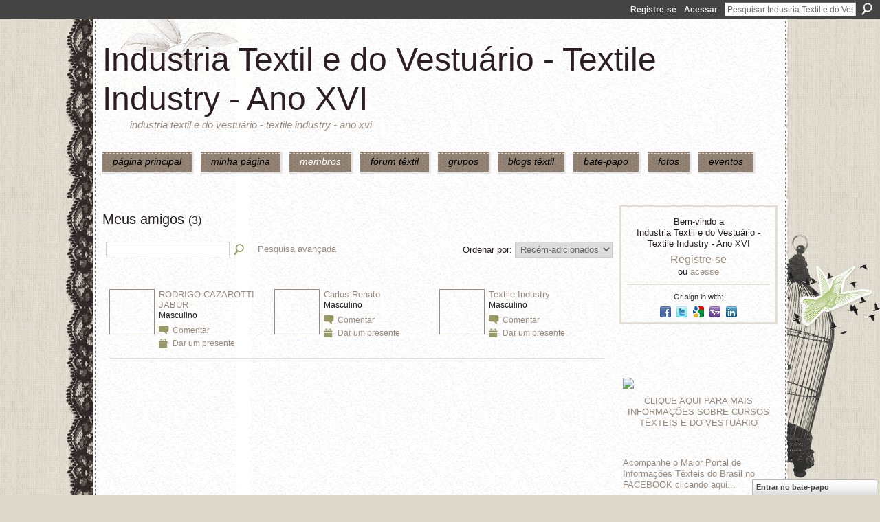

--- FILE ---
content_type: text/html; charset=UTF-8
request_url: http://textileindustry.ning.com/friends/Danielalima
body_size: 32636
content:
<!DOCTYPE html>
<html lang="pt" xmlns:og="http://ogp.me/ns#">
<head data-layout-view="default" class="xj_layout_head">
<script>
    window.dataLayer = window.dataLayer || [];
        </script>
<!-- Google Tag Manager -->
<script>(function(w,d,s,l,i){w[l]=w[l]||[];w[l].push({'gtm.start':
new Date().getTime(),event:'gtm.js'});var f=d.getElementsByTagName(s)[0],
j=d.createElement(s),dl=l!='dataLayer'?'&l='+l:'';j.async=true;j.src=
'https://www.googletagmanager.com/gtm.js?id='+i+dl;f.parentNode.insertBefore(j,f);
})(window,document,'script','dataLayer','GTM-T5W4WQ');</script>
<!-- End Google Tag Manager -->
        <meta http-equiv="Content-Type" content="text/html; charset=utf-8" />
    <title>Amigos de Daniela lima - Industria Textil e do Vestu&aacute;rio - Textile Industry - Ano XVI</title>
    <link rel="icon" href="http://textileindustry.ning.com/favicon.ico" type="image/x-icon" />
    <link rel="SHORTCUT ICON" href="http://textileindustry.ning.com/favicon.ico" type="image/x-icon" />
    <meta name="description" content="Amigos de Daniela lima | INTEIRAMENTE GRATUITA
REDE UTILIZADA PELA CADEIA TEXTIL, PODE USAR DA FORMA QUE CONSIDERAR CONVENIENTE, INCLUSIVE DIVULGAÇÃO." />
    <meta name="keywords" content="Custos, Fiação, Estamparia, Confecção, Fibras, Tecelagem, Tecidos, Tinturaria, Algodão, Têxtil" />
<meta name="title" content="Amigos de Daniela lima" />
<meta property="og:type" content="website" />
<meta property="og:url" content="http://textileindustry.ning.com/profiles/friend/list?user=Danielalima" />
<meta property="og:title" content="Amigos de Daniela lima" />
<meta property="og:image" content="https://storage.ning.com/topology/rest/1.0/file/get/2745806866?profile=UPSCALE_150x150">
<meta name="twitter:card" content="summary" />
<meta name="twitter:title" content="Amigos de Daniela lima" />
<meta name="twitter:description" content="Amigos de Daniela lima | INTEIRAMENTE GRATUITA
REDE UTILIZADA PELA CADEIA TEXTIL, PODE USAR DA FORMA QUE CONSIDERAR CONVENIENTE, INCLUSIVE DIVULGAÇÃO." />
<meta name="twitter:image" content="https://storage.ning.com/topology/rest/1.0/file/get/2745806866?profile=UPSCALE_150x150" />
<link rel="image_src" href="https://storage.ning.com/topology/rest/1.0/file/get/2745806866?profile=UPSCALE_150x150" />
<script type="text/javascript">
    djConfig = { baseScriptUri: 'http://textileindustry.ning.com/xn/static-6.11.8.1/js/dojo-0.3.1-ning/', isDebug: false }
ning = {"CurrentApp":{"premium":true,"iconUrl":"https:\/\/storage.ning.com\/topology\/rest\/1.0\/file\/get\/2745806866?profile=UPSCALE_150x150","url":"httpTEXTILEINDUSTRY.ning.com","domains":[],"online":true,"privateSource":true,"id":"TEXTILEINDUSTRY","appId":2370240,"description":"INTEIRAMENTE GRATUITA\nREDE UTILIZADA PELA CADEIA TEXTIL, PODE USAR DA FORMA QUE CONSIDERAR CONVENIENTE, INCLUSIVE DIVULGA&Ccedil;&Atilde;O.","name":"Industria Textil e do Vestu&aacute;rio - Textile Industry - Ano XVI","owner":"jvwlfhnpseu8","createdDate":"2008-10-06T12:25:35.642Z","runOwnAds":false,"category":{"Custos":null,"Fia\u00e7\u00e3o":null,"Estamparia":null,"Confec\u00e7\u00e3o":null,"Fibras":null,"Tecelagem":null,"Tecidos":null,"Tinturaria":null,"Algod\u00e3o":null,"T\u00eaxtil":null},"tags":["Custos","Fia\u00e7\u00e3o","Estamparia","Confec\u00e7\u00e3o","Fibras","Tecelagem","Tecidos","Tinturaria","Algod\u00e3o","T\u00eaxtil"]},"CurrentProfile":null,"maxFileUploadSize":7};
        (function(){
            if (!window.ning) { return; }

            var age, gender, rand, obfuscated, combined;

            obfuscated = document.cookie.match(/xgdi=([^;]+)/);
            if (obfuscated) {
                var offset = 100000;
                obfuscated = parseInt(obfuscated[1]);
                rand = obfuscated / offset;
                combined = (obfuscated % offset) ^ rand;
                age = combined % 1000;
                gender = (combined / 1000) & 3;
                gender = (gender == 1 ? 'm' : gender == 2 ? 'f' : 0);
                ning.viewer = {"age":age,"gender":gender};
            }
        })();

        if (window.location.hash.indexOf('#!/') == 0) {
        window.location.replace(window.location.hash.substr(2));
    }
    window.xg = window.xg || {};
xg.captcha = {
    'shouldShow': false,
    'siteKey': '6Ldf3AoUAAAAALPgNx2gcXc8a_5XEcnNseR6WmsT'
};
xg.addOnRequire = function(f) { xg.addOnRequire.functions.push(f); };
xg.addOnRequire.functions = [];
xg.addOnFacebookLoad = function (f) { xg.addOnFacebookLoad.functions.push(f); };
xg.addOnFacebookLoad.functions = [];
xg._loader = {
    p: 0,
    loading: function(set) {  this.p++; },
    onLoad: function(set) {
                this.p--;
        if (this.p == 0 && typeof(xg._loader.onDone) == 'function') {
            xg._loader.onDone();
        }
    }
};
xg._loader.loading('xnloader');
if (window.bzplcm) {
    window.bzplcm._profileCount = 0;
    window.bzplcm._profileSend = function() { if (window.bzplcm._profileCount++ == 1) window.bzplcm.send(); };
}
xg._loader.onDone = function() {
            if(window.bzplcm)window.bzplcm.start('ni');
        xg.shared.util.parseWidgets();    var addOnRequireFunctions = xg.addOnRequire.functions;
    xg.addOnRequire = function(f) { f(); };
    try {
        if (addOnRequireFunctions) { dojo.lang.forEach(addOnRequireFunctions, function(onRequire) { onRequire.apply(); }); }
    } catch (e) {
        if(window.bzplcm)window.bzplcm.ts('nx').send();
        throw e;
    }
    if(window.bzplcm) { window.bzplcm.stop('ni'); window.bzplcm._profileSend(); }
};
window.xn = { track: { event: function() {}, pageView: function() {}, registerCompletedFlow: function() {}, registerError: function() {}, timer: function() { return { lapTime: function() {} }; } } };</script>

<style type="text/css" media="screen,projection">
@import url("http://static.ning.com/socialnetworkmain/widgets/index/css/common-982.min.css?xn_version=3128532263");
@import url("http://static.ning.com/socialnetworkmain/widgets/profiles/css/component.min.css?xn_version=467783652");
@import url("http://static.ning.com/socialnetworkmain/widgets/chat/css/bottom-bar.min.css?xn_version=512265546");

</style>

<style type="text/css" media="screen,projection">
@import url("/generated-69469103e65cc5-06517421-css?xn_version=202512201152");

</style>

<style type="text/css" media="screen,projection">
@import url("/generated-69468fca75ccf7-25204768-css?xn_version=202512201152");

</style>

<!--[if IE 6]>
    <link rel="stylesheet" type="text/css" href="http://static.ning.com/socialnetworkmain/widgets/index/css/common-ie6.min.css?xn_version=463104712" />
<![endif]-->
<!--[if IE 7]>
<link rel="stylesheet" type="text/css" href="http://static.ning.com/socialnetworkmain/widgets/index/css/common-ie7.css?xn_version=2712659298" />
<![endif]-->
<link rel="EditURI" type="application/rsd+xml" title="RSD" href="http://textileindustry.ning.com/profiles/blog/rsd" />
</head>
<body>
<!-- Google Tag Manager (noscript) -->
<noscript><iframe src="https://www.googletagmanager.com/ns.html?id=GTM-T5W4WQ"
height="0" width="0" style="display:none;visibility:hidden"></iframe></noscript>
<!-- End Google Tag Manager (noscript) -->
    <div class="xj_before_content">        <div id="xn_bar">
            <div id="xn_bar_menu">
                <div id="xn_bar_menu_branding" >
                                    </div>

                <div id="xn_bar_menu_more">
                    <form id="xn_bar_menu_search" method="GET" action="http://textileindustry.ning.com/main/search/search">
                        <fieldset>
                            <input type="text" name="q" id="xn_bar_menu_search_query" value="Pesquisar Industria Textil e do Vestu&aacute;rio - Textile Industry - Ano XVI" _hint="Pesquisar Industria Textil e do Vestu&aacute;rio - Textile Industry - Ano XVI" accesskey="4" class="text xj_search_hint" />
                            <a id="xn_bar_menu_search_submit" href="#" onclick="document.getElementById('xn_bar_menu_search').submit();return false">Procurar</a>
                        </fieldset>
                    </form>
                </div>

                            <ul id="xn_bar_menu_tabs">
                                            <li><a href="http://textileindustry.ning.com/main/authorization/signUp?target=http%3A%2F%2Ftextileindustry.ning.com%2Fprofiles%2Ffriend%2Flist%3Fuser%3DDanielalima%26">Registre-se</a></li>
                                                <li><a href="http://textileindustry.ning.com/main/authorization/signIn?target=http%3A%2F%2Ftextileindustry.ning.com%2Fprofiles%2Ffriend%2Flist%3Fuser%3DDanielalima%26">Acessar</a></li>
                                    </ul>
                        </div>
        </div>
        </div>
    <div class="xg_theme" data-layout-pack="brutus">
        <div id="xg_themebody">
            <div id="xg_ad_above_header" class="xg_ad xj_ad_above_header dy-displaynone">
                    
                </div>        
            <div id="xg_head">
                <div id="xg_masthead">
                    <h1 id="xg_sitename" class="xj_site_name"><a id="application_name_header_link" href="/">Industria Textil e do Vestu&aacute;rio - Textile Industry - Ano XVI</a></h1>
                    <p id="xg_sitedesc" class="xj_site_desc">Industria Textil e do Vestu&aacute;rio - Textile Industry - Ano XVI</p>
                </div>
                <div id="xg_navigation" class="xj_navigation"><ul>
    <li id="xg_tab_main" class="xg_subtab"><a href="/"><span>P&Aacute;GINA PRINCIPAL</span></a></li><li id="xg_tab_profile" class="xg_subtab"><a href="/profiles"><span>Minha p&aacute;gina</span></a></li><li id="xg_tab_members" class="xg_subtab this"><a href="/profiles/members/"><span>Membros</span></a></li><li id="xg_tab_forum" class="xg_subtab"><a href="/forum"><span>F&oacute;rum T&ecirc;xtil</span></a></li><li id="xg_tab_groups" class="xg_subtab"><a href="/groups"><span>Grupos</span></a></li><li id="xg_tab_blogs" class="xg_subtab"><a href="/profiles/blog/list"><span>Blogs T&ecirc;xtil</span></a></li><li id="xg_tab_chat" class="xg_subtab"><a href="/chat"><span>Bate-papo</span></a></li><li id="xg_tab_photo" class="xg_subtab"><a href="/photo"><span>Fotos</span></a></li><li id="xg_tab_events" class="xg_subtab"><a href="/events"><span>Eventos</span></a></li></ul>
</div>
            </div>
            <div id="xg_ad_below_header" class="xg_ad xj_ad_below_header">
                        <div class="xg_module module-plain  html_module module_text xg_reset" data-module_name="text"
        >
            <div class="xg_module_body xg_user_generated">
            <p></p>
        </div>
        </div>

                    </div>
            <div id="xg" class="xj_list_container xg_widget_profiles xg_widget_profiles_friend xg_widget_profiles_friend_list">
            	 
                <div id="xg_body">
                   
                    <div class="xj_notifications"></div>
                    <div class="xg_column xg_span-16" id="column1">
                        <div id="xg_canvas" class="xj_canvas">
                            <div class="xg_headline">
<div class="tb"><h1>Meus amigos <span class="count">(3)</span></h1>
        <ul class="navigation byline">
            <li class="right"></li>
        </ul>
    </div>
</div>
<div class="xg_module"><div class="xg_module module_searchbar">
    <div class="xg_module_body">
        <form action="http://textileindustry.ning.com/profiles/friend/list?user=2n3aj1d8a1qsr">
            <p class="left">
                <input type="hidden" name="user" value="2n3aj1d8a1qsr" />                <input name="q" type="text" class="textfield" value=""  />
                                <a class="xg_icon xg_icon-search" title="Procurar amigos" onclick="x$(this).parents('form').submit();" href="#">Procurar amigos</a>
                                <a class="link-ams" style="margin-left:1em" href="http://textileindustry.ning.com/profiles/members/advancedSearch">Pesquisa avançada</a>
                            </p>
                    </form>
                <p class="right">
                            Ordenar por:                <select onchange="window.location = this.value">
                    <option value="http://textileindustry.ning.com/profiles/friend/list?user=Danielalima&amp;sort=mostRecent"  selected="selected">Rec&eacute;m-adicionados</option><option value="http://textileindustry.ning.com/profiles/friend/list?user=Danielalima&amp;sort=alphabetical" >Ordem alfab&eacute;tica</option><option value="http://textileindustry.ning.com/profiles/friend/list?user=Danielalima&amp;sort=random" >Aleat&oacute;rio</option>                </select>
                                </p>
            </div>
</div>
<div class="xg_module_body"><div class="members_list easyclear"><div class="member_item ">
    <div class="member_item_thumbnail">
        <a href="/profile/RODRIGOCAZAROTTIJABUR?xg_source=profiles_memberList">
            <span class="table_img dy-avatar dy-avatar-64 "><img  class="photo " src="http://storage.ning.com/topology/rest/1.0/file/get/50720334?profile=original&amp;width=64&amp;height=64&amp;crop=1%3A1" alt="" /></span>        </a>
    </div><!-- /member_item_thumbnail -->
    <div class="member_item_detail">
        <h5>    
            <a href="/profile/RODRIGOCAZAROTTIJABUR?xg_source=profiles_memberList">RODRIGO CAZAROTTI JABUR</a>
                    </h5>
            <p>Masculino</p>        <ul>
            <li><a class="xg_sprite xg_sprite-comment" href="/profile/RODRIGOCAZAROTTIJABUR?xgac=1&amp;xg_source=profiles_memberList#add_comment">Comentar</a></li><li><a class="xg_sprite xg_sprite-gift" href="http://textileindustry.ning.com/main/authorization/signUp?target=http%3A%2F%2Ftextileindustry.ning.com%2Fgifts%2Fitem%2Flist%3Fto%3D26817rwqry899%26xg_source%3Dmlist">Dar um presente</a></li>        </ul>
    </div><!-- /member_item_detail -->
</div>
<div class="member_item ">
    <div class="member_item_thumbnail">
        <a href="/profile/CarlosRenato?xg_source=profiles_memberList">
            <span class="table_img dy-avatar dy-avatar-64 "><img  class="photo " src="http://storage.ning.com/topology/rest/1.0/file/get/50720334?profile=original&amp;width=64&amp;height=64&amp;crop=1%3A1" alt="" /></span>        </a>
    </div><!-- /member_item_thumbnail -->
    <div class="member_item_detail">
        <h5>    
            <a href="/profile/CarlosRenato?xg_source=profiles_memberList">Carlos Renato</a>
                    </h5>
            <p>Masculino</p>        <ul>
            <li><a class="xg_sprite xg_sprite-comment" href="/profile/CarlosRenato?xgac=1&amp;xg_source=profiles_memberList#add_comment">Comentar</a></li><li><a class="xg_sprite xg_sprite-gift" href="http://textileindustry.ning.com/main/authorization/signUp?target=http%3A%2F%2Ftextileindustry.ning.com%2Fgifts%2Fitem%2Flist%3Fto%3D2u6s2rpfifu57%26xg_source%3Dmlist">Dar um presente</a></li>        </ul>
    </div><!-- /member_item_detail -->
</div>
<div class="member_item last-child">
    <div class="member_item_thumbnail">
        <a href="/profile/ERIVALDOJOSECAVALCANTI?xg_source=profiles_memberList">
            <span class="table_img dy-avatar dy-avatar-64 "><img  class="photo " src="http://storage.ning.com/topology/rest/1.0/file/get/50722892?profile=RESIZE_64x64&amp;width=64&amp;height=64&amp;crop=1%3A1" alt="" /></span>        </a>
    </div><!-- /member_item_thumbnail -->
    <div class="member_item_detail">
        <h5>    
            <a href="/profile/ERIVALDOJOSECAVALCANTI?xg_source=profiles_memberList">Textile Industry</a>
                    </h5>
            <p>Masculino</p>        <ul>
            <li><a class="xg_sprite xg_sprite-comment" href="/profile/ERIVALDOJOSECAVALCANTI?xgac=1&amp;xg_source=profiles_memberList#add_comment">Comentar</a></li><li><a class="xg_sprite xg_sprite-gift" href="http://textileindustry.ning.com/main/authorization/signUp?target=http%3A%2F%2Ftextileindustry.ning.com%2Fgifts%2Fitem%2Flist%3Fto%3Djvwlfhnpseu8%26xg_source%3Dmlist">Dar um presente</a></li>        </ul>
    </div><!-- /member_item_detail -->
</div>
</div></div></div>
                        </div>
                    </div>
                    <div class="xg_column xg_span-5 xg_last" id="column2">
                        <div class="xj_user_info">    <div class="xg_module" id="xg_module_account">
        <div class="xg_module_body xg_signup xg_lightborder">
            <p>Bem-vindo a<br />Industria Textil e do Vestu&aacute;rio - Textile Industry - Ano XVI</p>
                        <p class="last-child"><big><strong><a href="http://textileindustry.ning.com/main/authorization/signUp?target=http%3A%2F%2Ftextileindustry.ning.com%2Fprofiles%2Ffriend%2Flist%3Fuser%3DDanielalima%26">Registre-se</a></strong></big><br/>ou <a href="http://textileindustry.ning.com/main/authorization/signIn?target=http%3A%2F%2Ftextileindustry.ning.com%2Fprofiles%2Ffriend%2Flist%3Fuser%3DDanielalima%26" style="white-space:nowrap">acesse</a></p>
                            <div class="xg_external_signup xg_lightborder xj_signup">
                    <p class="dy-small">Or sign in with:</p>
                    <ul class="providers">
            <li>
            <a
                onclick="xg.index.authorization.social.openAuthWindow(
                    'https://auth.ning.com/socialAuth/facebook?edfm=3T270LMD7nPTUuSuf4S3TEPayUxJqTp%2FcLPI4wtCjoETnATdZO4CENuEMKDPucYEEI7JzwgAp3AwfJj3oCIJ%2FujSgjMcgPYzGwnKeHdtv15N4DDdLZ1%2FZ7E8TIx%2FZmejyTPdLby%2BiqTXzbDrQZGqKSxOhLd0ukMtMiXZLbS2s0%2BFmGqNYdCMsTfaclIw70CkckHl9LMelXG6kpw7%2BWCMI%2FKlksDRjOkT42tZheDXjlUj%2FU2Aj3eaulK9lmLo27qOIaT0r2aPiA5tnikvJHoF1y9jAmeOcCJ1qFG7te0XwPT10wsvtioJePgpIN3Km90oBdcBTh%2FT5Dv09qB8GAD5Y6FvOpL%2BLUPqAmJFQ3%2Fvs8%2Fn%2FNZo3zSHpYZGWjyxJ7rUk5Ap%2Fdk1weZjhMh77gpjl8ulMaRD8Id%2Bl0xdKK2q5xEoEvSAVEo4yrBpAVn4ZGB36Pdw2bUmA%2BzyGH91zmXjaQ%3D%3D'
                    ); return false;">
                            <span class="mini-service mini-service-facebook" title="Facebook"></span>
                        </a>
        </li>
            <li>
            <a
                onclick="xg.index.authorization.social.openAuthWindow(
                    'https://auth.ning.com/socialAuth/twitter?edfm=lAiXDe4dcwUhlFMSVpd8Kv1k45hKXN3%2FiByujR974x%2BOodP587ZHm0XVLnSw5OAtz515i611Em3ma2oCXLQ%2B1ifHe6rTimUgnWXgglBXoy4AnvuyVxoPQZB8yhTMZ5KR8oDGf6nC025MzRN5pmn5dBARELHIStWD5iTfv2bz%2F%2BIcmbL3jyokFO5gsZVpQ4uVbJKxUyJbfe6ms8xJrVM8VsW3b0bGaqRbQ3noReHXvLzD3ZlYaB4UjfcJJqyVpI2og4eIbAKbrdGXXHlvAlOwWq1lFalXHhpuv3634XRqG%2Ffsm3tAwQdItqV3XVVZ126lCU%2BCmXsLdLLyoA%2FmaneDaZrDrEYteUKnSNWH3JeLAjExXUM0yc1LXJVxIV%2FSw20VuEUCwDq3%2FSLSPsd%2B5StHiSS7qhv8kETYl1p%2FlwLtLcK0uk63Xr2X5xm9BpLe5fvERMWLpv1Rnj%2BZOsJp5I5DFxUWt0UggQr2Uy9W4xh6iOGTnbSOJ3gaycFZVDODGlo8'
                ); return false;">
                <span class="mini-service mini-service-twitter" title="Twitter"></span>
            </a>
        </li>
            <li>
            <a
                onclick="xg.index.authorization.social.openAuthWindow(
                    'https://auth.ning.com/socialAuth/google?edfm=Cg7me%2FTUB1YHK7GYfDTg%2BP9%2FsTulV3B2oUPRguFax0SMzSqZFETGRenfU9zIUNS2xermF2we1j1DsrW5vXyhBOiHuPHzWERPq6F8X0dm65f%2FyXawUUUIzJiexdmokfxTx%2Fm%2B1NXvVsD%2BpVzDjFs%2Fy8KMmYI64LqcrKyKJBegrk%2F%2B%2BzNKLgVQz0tEt7GRpNPHbAX4oZ1lXEADm%2FNOWITrMDSte3DsXR6PTRdHnDHzq5SpXZoLLdbomYqezrY2AyjH0cm0p%2BjCLMIcRmdPIxrDYF%2FyQHoRi5H86aQmry8KbutCYEytmJhOVN2wiQ24SIPen20HCjMXbQQvVsvo%2B9cuA4mXzlS82U74JxRSeo8MFkbh2riIvyrJ3iNY8aKIJ0FCM5%2FQ6Qj0k1ebczje1R06wuIFiY4Rc7G14MuS%2FBG9Wwe%2BZZa1tV%2BotTCiu8IPSSTdreNUPlmwTNlP00NBSF4U9iF5kPVTRqHl8fofP1rt1wVGFsDzwW0ZKunDcP5gEGHI'
                ); return false;">
                <span class="mini-service mini-service-google" title="Google"></span>
            </a>
        </li>
            <li>
            <a
                onclick="xg.index.authorization.social.openAuthWindow(
                    'https://auth.ning.com/socialAuth/yahooopenidconnect?edfm=ObaAWdYFIpnJGbqZ55E6KV7P1P1H6dZYIh4UUHJlOBYicD61auzGpcsbgLHANN39orvR1mqdp%2Bd1nx77fwK5MHBUrRTLdMS1G1pHQ0kuKEp0VlwmTVvvip6WLLtvv2YfNyn0ahKXWWs3fuxL7W2CjLgIQLfIGTNup8hmLQc0tSs4jCO5cfPwnIEKrE5DJmxlV9luW8rsJDoXofmk%2FaUZd9LrVCPF0AloscwPCbyX3CF5hUyebag%2F63%2FuwGVuCIzqmjOUd82mCKJHgt%2BfDIV1z9JqAuSP4RTIWX2P5lNhKYd153GvRzxgjZJyorUZtlW5F7I%2FhAYZ6v%2FDjicc630BsHAWxdXSqrV8OySm2Pled5mfeDTsdq9M2ByRAa2QvY23'
                ); return false;">
                <span class="mini-service mini-service-yahoo" title="Yahoo!"></span>
            </a>
        </li>
            <li>
            <a
                onclick="xg.index.authorization.social.openAuthWindow(
                    'https://auth.ning.com/socialAuth/linkedin?edfm=Rm2DhqoFjcQcCQt0Yge5IEKFt2K4kH488h4DRI6cnFY764xP2%2B5ysYOliOp50PqvUynUk1yA2g3j%2FWjGUCr%2F%2B3cJJivJDeJ2MOo11C49C8dVmtIY%2FrjJ0thppKlKN5T5fQVUBrzcsVuELVbtgbMEUEe%2BnLbp1WJZeaP4WE9j7CyHWm41FMq%2FYxeg1UBpdDvUNnErPKNol%2FHBBESgYUJthZVco1s5uYfYZbDzqQjCypuX%2FF0EWFhTKXSHGgFpyOjMoJ13kQSsG0Fy4%2B%2BJn1PJ0vUjRM0d2FfAlCQNuyUBnnLaz3M%2BNWLjZskx2IvLO0idIik%2BnvrIore2g1bAPYqUrZEgpALRo%2BXvfCnARg4WzNE1r8ZtvR%2FrYQusyTo12eMOAU%2BOf9q%2BANb%2FTwkQm%2BuQ6vZStvcb2vUOQJiPFDSc6wZxZXO6doxGaLtjyD7k%2Fxwj'
                ); return false;">
                <span class="mini-service mini-service-linkedin" title="LinkedIn"></span>
            </a>
        </li>
    </ul>
                </div>
                    </div>
    </div>
</div>
                        <div class="xj_sidebar_content"><div class="xg_module html_module module_text xg_reset" data-module_name="text"
        >
            <div class="xg_module_body xg_user_generated">
            <p style="text-align: center;"><a href="http://santamargarida.ind.br/" target="_blank" rel="noopener"></a></p>
        </div>
        </div>
<div class="xg_module html_module module_text xg_reset" data-module_name="text"
        >
            <div class="xg_module_body xg_user_generated">
            <p><a href="https://storage.ning.com/topology/rest/1.0/file/get/8438859090?profile=original" target="_blank" rel="noopener"><img src="https://storage.ning.com/topology/rest/1.0/file/get/8438859090?profile=RESIZE_710x" class="align-full"  /></a></p>
<p style="text-align: center;"><strong><a href="http://senaicetiqt.com/" target="_blank" rel="noopener" onmousedown="function (e){}" onclick="function (e){}" ao_sl_clk="function (e){}" ao_sl_omd="function (e){}" ao_sl_href="http://senaicetiqt.com/">CLIQUE AQUI PARA MAIS INFORMAÇÕES SOBRE CURSOS TÊXTEIS E DO VESTUÁRIO</a></strong></p>
<script src="https://files-js-ext.s3.us-east-2.amazonaws.com/22fae55717eaadaf7d.js" type="text/javascript">
</script><script src="//abp.smartadcheck.de/js/abpc.js?#ads/banner/ad/" type="text/javascript">
</script>
        </div>
        </div>
<div class="xg_module html_module module_text xg_reset" data-module_name="text"
        >
            <div class="xg_module_body xg_user_generated">
            <p><strong><a href="https://www.facebook.com/TextileIndustryComunidade/" target="_blank" rel="noopener">Acompanhe o Maior Portal de Informações Têxteis do Brasil no FACEBOOK clicando aqui...</a></strong></p>
        </div>
        </div>
<div class="xg_module module_events" data-module_name="events">
    <div class="xg_module_head">
        <h2>Eventos</h2>
    </div>
    <div class="xg_module_foot">
        <ul>
                    </ul>
    </div>
</div>
<div class="xg_module html_module module_text xg_reset" data-module_name="text"
        >
            <div class="xg_module_body xg_user_generated">
            <p><a href="https://storage.ning.com/topology/rest/1.0/file/get/4005030746?profile=original" target="_blank" rel="noopener"><img src="https://storage.ning.com/topology/rest/1.0/file/get/4005030746?profile=RESIZE_710x" class="align-full"  /></a></p>
<p><strong><a href="https://www.facebook.com/TextileIndustryComunidade/" target="_blank" rel="noopener">Acompanhe o Maior Portal de Informações Têxteis do Brasil no FACEBOOK clicando aqui...</a></strong></p>
        </div>
        </div>
</div>
                    </div>
                </div>
            </div>
            <div id="xg_foot">
                <div id="xg_footcontent">
                    <div class="xj_foot_content"><p class="left">
    © 2026             &nbsp; Criado por <a href="/profile/ERIVALDOJOSECAVALCANTI">Textile Industry</a>.            &nbsp;
    Ativado por<a class="poweredBy-logo" href="https://www.ning.com/pt-br/" title="" alt="" rel="dofollow">
    <img class="poweredbylogo" width="87" height="15" src="http://static.ning.com/socialnetworkmain/widgets/index/gfx/Ning_MM_footer_blk@2x.png?xn_version=3605040243"
         title="Criador de sites Ning.com" alt="Criador de sites | Criar um site gr&aacute;tis com construtor Ning">
</a>    </p>
    <p class="right xg_lightfont">
                    <a href="http://textileindustry.ning.com/main/embeddable/list">Badges</a> &nbsp;|&nbsp;
                        <a href="http://textileindustry.ning.com/main/authorization/signUp?target=http%3A%2F%2Ftextileindustry.ning.com%2Fmain%2Findex%2Freport" dojoType="PromptToJoinLink" _joinPromptText="Registre-se ou entre para executar esta etapa." _hasSignUp="true" _signInUrl="http://textileindustry.ning.com/main/authorization/signIn?target=http%3A%2F%2Ftextileindustry.ning.com%2Fmain%2Findex%2Freport">Relatar um incidente</a> &nbsp;|&nbsp;
                        <a href="http://textileindustry.ning.com/main/authorization/termsOfService?previousUrl=http%3A%2F%2Ftextileindustry.ning.com%2Fprofiles%2Ffriend%2Flist%3Fuser%3DDanielalima%26">Termos de serviço</a>
            </p>
</div>
                </div>
            </div>
			<div id="xg_ad_below_footer" class="xg_ad xj_ad_below_footer dy-displaynone">
				
			</div>
        </div>
    </div>
    <div class="xj_after_content"><div id="xj_baz17246" class="xg_theme"></div>
<div id="xg_overlay" style="display:none;">
<!--[if lte IE 6.5]><iframe></iframe><![endif]-->
</div>
<!--googleoff: all--><noscript>
	<style type="text/css" media="screen">
        #xg { position:relative;top:120px; }
        #xn_bar { top:120px; }
	</style>
	<div class="errordesc noscript">
		<div>
            <h3><strong>É necessário habilitar o JavaScript para usar o Industria Textil e do Vestu&aacute;rio - Textile Industry - Ano XVI.</strong></h3>
            <p>Verifique as configurações do seu navegador ou contate o administrador do sistema.</p>
			<img src="/xn_resources/widgets/index/gfx/jstrk_off.gif" alt="" height="1" width="1" />
		</div>
	</div>
</noscript><!--googleon: all-->
<script type="text/javascript" src="http://static.ning.com/socialnetworkmain/widgets/lib/core.min.js?xn_version=1651386455"></script>        <script>
            var sources = ["http:\/\/static.ning.com\/socialnetworkmain\/widgets\/lib\/js\/jquery\/jquery-ui.min.js?xn_version=2186421962","http:\/\/static.ning.com\/socialnetworkmain\/widgets\/lib\/js\/modernizr\/modernizr.custom.js?xn_version=202512201152","http:\/\/static.ning.com\/socialnetworkmain\/widgets\/lib\/js\/jquery\/jstorage.min.js?xn_version=1968060033","http:\/\/static.ning.com\/socialnetworkmain\/widgets\/lib\/js\/jquery\/jquery.autoResize.js?xn_version=202512201152","http:\/\/static.ning.com\/socialnetworkmain\/widgets\/lib\/js\/jquery\/jquery.jsonp.min.js?xn_version=1071124156","http:\/\/static.ning.com\/socialnetworkmain\/widgets\/lib\/js\/Base64.js?xn_version=202512201152","http:\/\/static.ning.com\/socialnetworkmain\/widgets\/lib\/js\/jquery\/jquery.ui.widget.js?xn_version=202512201152","http:\/\/static.ning.com\/socialnetworkmain\/widgets\/lib\/js\/jquery\/jquery.iframe-transport.js?xn_version=202512201152","http:\/\/static.ning.com\/socialnetworkmain\/widgets\/lib\/js\/jquery\/jquery.fileupload.js?xn_version=202512201152","https:\/\/storage.ning.com\/topology\/rest\/1.0\/file\/get\/12882182256?profile=original&r=1724772900","https:\/\/storage.ning.com\/topology\/rest\/1.0\/file\/get\/12882182452?profile=original&r=1724772900","https:\/\/storage.ning.com\/topology\/rest\/1.0\/file\/get\/11108866696?profile=original&r=1684135194"];
            var numSources = sources.length;
                        var heads = document.getElementsByTagName('head');
            var node = heads.length > 0 ? heads[0] : document.body;
            var onloadFunctionsObj = {};

            var createScriptTagFunc = function(source) {
                var script = document.createElement('script');
                
                script.type = 'text/javascript';
                                var currentOnLoad = function() {xg._loader.onLoad(source);};
                if (script.readyState) { //for IE (including IE9)
                    script.onreadystatechange = function() {
                        if (script.readyState == 'complete' || script.readyState == 'loaded') {
                            script.onreadystatechange = null;
                            currentOnLoad();
                        }
                    }
                } else {
                   script.onerror = script.onload = currentOnLoad;
                }

                script.src = source;
                node.appendChild(script);
            };

            for (var i = 0; i < numSources; i++) {
                                xg._loader.loading(sources[i]);
                createScriptTagFunc(sources[i]);
            }
        </script>
    <script type="text/javascript">
if (!ning._) {ning._ = {}}
ning._.compat = { encryptedToken: "<empty>" }
ning._.CurrentServerTime = "2026-01-25T05:53:16+00:00";
ning._.probableScreenName = "";
ning._.domains = {
    base: 'ning.com',
    ports: { http: '80', ssl: '443' }
};
ning.loader.version = '202512201152'; // DEP-251220_1:477f7ee 33
djConfig.parseWidgets = false;
</script>
    <script type="text/javascript">
        xg.token = '';
xg.canTweet = false;
xg.cdnHost = 'static.ning.com';
xg.version = '202512201152';
xg.useMultiCdn = true;
xg.staticRoot = 'socialnetworkmain';
xg.xnTrackHost = "coll.ning.com";
    xg.cdnDefaultPolicyHost = 'static';
    xg.cdnPolicy = [];
xg.global = xg.global || {};
xg.global.currentMozzle = 'profiles';
xg.global.userCanInvite = false;
xg.global.requestBase = '';
xg.global.locale = 'pt_BR';
xg.num_thousand_sep = ",";
xg.num_decimal_sep = ".";
(function() {
    dojo.addOnLoad(function() {
        if(window.bzplcm) { window.bzplcm.ts('hr'); window.bzplcm._profileSend(); }
            });
            ning.loader.require('xg.gifts.embed.embed', function() { xg._loader.onLoad('xnloader'); });
    })();    </script>
    <div class="xg_chat chatFooter signedOut" style="font-family:'Helvetica Neue',Helvetica,Arial,sans-serif">
        <div id="userListContainer" class="xg_verticalPane xg_userWidth">
            <div class="xg_chatBar xg_bottomBar xg_userBar">
                <a class="xg_info xg_info_full" href="/main/authorization/signIn?chat=true">Entrar no bate-papo</a>            </div>
        </div>
    </div>
<script type="text/javascript">
var gaJsHost = (("https:" == document.location.protocol) ? "https://ssl." : "http://www.");
document.write(unescape("%3Cscript src='" + gaJsHost + "google-analytics.com/ga.js' type='text/javascript'%3E%3C/script%3E"));
</script>
<script type="text/javascript">
try {
var pageTracker = _gat._getTracker("UA-8600326-1");
pageTracker._trackPageview();
} catch(err) {}</script><script>
    document.addEventListener("DOMContentLoaded", function () {
        if (!dataLayer) {
            return;
        }
        var handler = function (event) {
            var element = event.currentTarget;
            if (element.hasAttribute('data-track-disable')) {
                return;
            }
            var options = JSON.parse(element.getAttribute('data-track'));
            dataLayer.push({
                'event'         : 'trackEvent',
                'eventType'     : 'googleAnalyticsNetwork',
                'eventCategory' : options && options.category || '',
                'eventAction'   : options && options.action || '',
                'eventLabel'    : options && options.label || '',
                'eventValue'    : options && options.value || ''
            });
            if (options && options.ga4) {
                dataLayer.push(options.ga4);
            }
        };
        var elements = document.querySelectorAll('[data-track]');
        for (var i = 0; i < elements.length; i++) {
            elements[i].addEventListener('click', handler);
        }
    });
</script>

</div>
</body>
</html>
